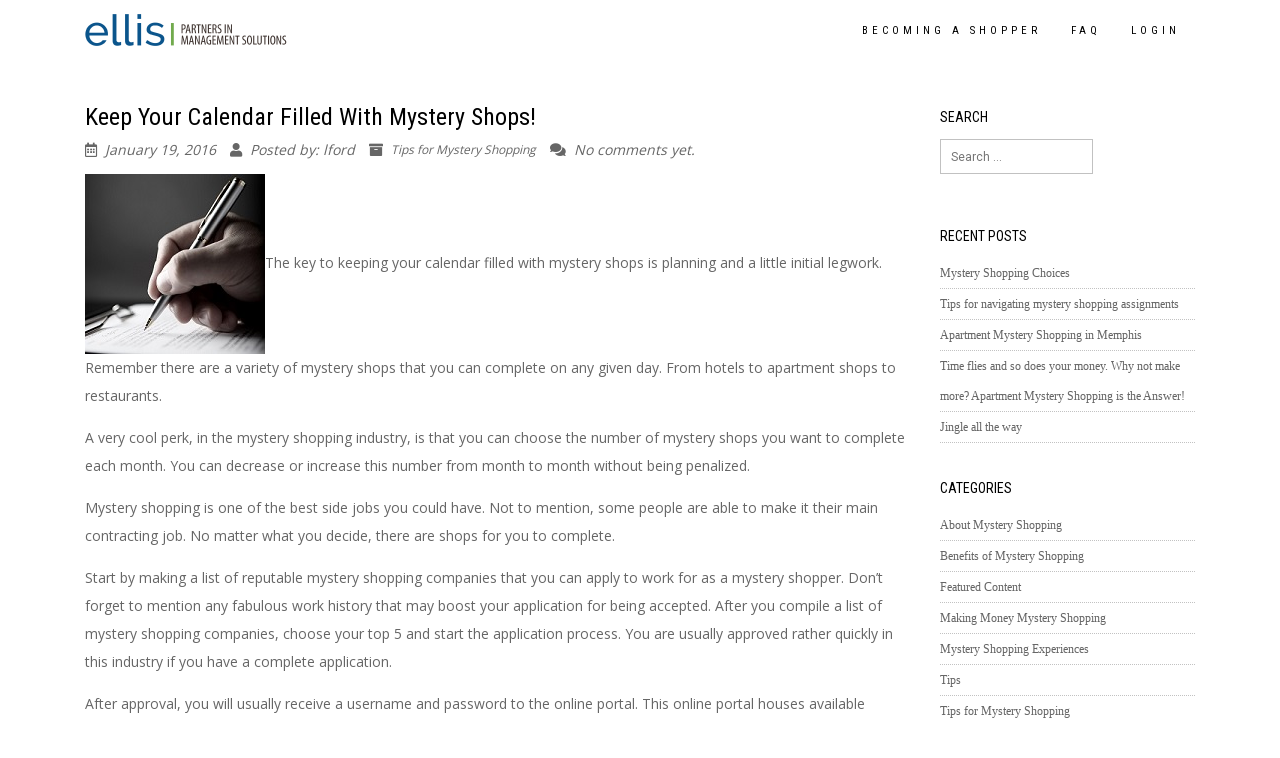

--- FILE ---
content_type: text/html; charset=UTF-8
request_url: http://ellismysteryshopperjobs.com/2016/01/19/keep-your-calendar-filled-with-mystery-shops/
body_size: 15060
content:
<!doctype html>
<html lang="en-US">
<head>
	<meta charset="UTF-8">
	<meta name="viewport" content="width=device-width, initial-scale=1">
	<link rel="profile" href="https://gmpg.org/xfn/11">

	<title>Keep Your Calendar Filled With Mystery Shops! &#8211; Ellis Mystery Shopper Jobs</title>
<meta name='robots' content='max-image-preview:large' />
	<style>img:is([sizes="auto" i], [sizes^="auto," i]) { contain-intrinsic-size: 3000px 1500px }</style>
	<link rel='dns-prefetch' href='//ajax.aspnetcdn.com' />
<link rel='dns-prefetch' href='//cdnjs.cloudflare.com' />
<link rel='dns-prefetch' href='//stackpath.bootstrapcdn.com' />
<link rel='dns-prefetch' href='//kit.fontawesome.com' />
<link rel='dns-prefetch' href='//fonts.googleapis.com' />
<link rel="alternate" type="application/rss+xml" title="Ellis Mystery Shopper Jobs &raquo; Feed" href="http://ellismysteryshopperjobs.com/feed/" />
<link rel="alternate" type="application/rss+xml" title="Ellis Mystery Shopper Jobs &raquo; Comments Feed" href="http://ellismysteryshopperjobs.com/comments/feed/" />
<script type="text/javascript">
/* <![CDATA[ */
window._wpemojiSettings = {"baseUrl":"https:\/\/s.w.org\/images\/core\/emoji\/16.0.1\/72x72\/","ext":".png","svgUrl":"https:\/\/s.w.org\/images\/core\/emoji\/16.0.1\/svg\/","svgExt":".svg","source":{"concatemoji":"http:\/\/ellismysteryshopperjobs.com\/wp-includes\/js\/wp-emoji-release.min.js?ver=6.8.3"}};
/*! This file is auto-generated */
!function(s,n){var o,i,e;function c(e){try{var t={supportTests:e,timestamp:(new Date).valueOf()};sessionStorage.setItem(o,JSON.stringify(t))}catch(e){}}function p(e,t,n){e.clearRect(0,0,e.canvas.width,e.canvas.height),e.fillText(t,0,0);var t=new Uint32Array(e.getImageData(0,0,e.canvas.width,e.canvas.height).data),a=(e.clearRect(0,0,e.canvas.width,e.canvas.height),e.fillText(n,0,0),new Uint32Array(e.getImageData(0,0,e.canvas.width,e.canvas.height).data));return t.every(function(e,t){return e===a[t]})}function u(e,t){e.clearRect(0,0,e.canvas.width,e.canvas.height),e.fillText(t,0,0);for(var n=e.getImageData(16,16,1,1),a=0;a<n.data.length;a++)if(0!==n.data[a])return!1;return!0}function f(e,t,n,a){switch(t){case"flag":return n(e,"\ud83c\udff3\ufe0f\u200d\u26a7\ufe0f","\ud83c\udff3\ufe0f\u200b\u26a7\ufe0f")?!1:!n(e,"\ud83c\udde8\ud83c\uddf6","\ud83c\udde8\u200b\ud83c\uddf6")&&!n(e,"\ud83c\udff4\udb40\udc67\udb40\udc62\udb40\udc65\udb40\udc6e\udb40\udc67\udb40\udc7f","\ud83c\udff4\u200b\udb40\udc67\u200b\udb40\udc62\u200b\udb40\udc65\u200b\udb40\udc6e\u200b\udb40\udc67\u200b\udb40\udc7f");case"emoji":return!a(e,"\ud83e\udedf")}return!1}function g(e,t,n,a){var r="undefined"!=typeof WorkerGlobalScope&&self instanceof WorkerGlobalScope?new OffscreenCanvas(300,150):s.createElement("canvas"),o=r.getContext("2d",{willReadFrequently:!0}),i=(o.textBaseline="top",o.font="600 32px Arial",{});return e.forEach(function(e){i[e]=t(o,e,n,a)}),i}function t(e){var t=s.createElement("script");t.src=e,t.defer=!0,s.head.appendChild(t)}"undefined"!=typeof Promise&&(o="wpEmojiSettingsSupports",i=["flag","emoji"],n.supports={everything:!0,everythingExceptFlag:!0},e=new Promise(function(e){s.addEventListener("DOMContentLoaded",e,{once:!0})}),new Promise(function(t){var n=function(){try{var e=JSON.parse(sessionStorage.getItem(o));if("object"==typeof e&&"number"==typeof e.timestamp&&(new Date).valueOf()<e.timestamp+604800&&"object"==typeof e.supportTests)return e.supportTests}catch(e){}return null}();if(!n){if("undefined"!=typeof Worker&&"undefined"!=typeof OffscreenCanvas&&"undefined"!=typeof URL&&URL.createObjectURL&&"undefined"!=typeof Blob)try{var e="postMessage("+g.toString()+"("+[JSON.stringify(i),f.toString(),p.toString(),u.toString()].join(",")+"));",a=new Blob([e],{type:"text/javascript"}),r=new Worker(URL.createObjectURL(a),{name:"wpTestEmojiSupports"});return void(r.onmessage=function(e){c(n=e.data),r.terminate(),t(n)})}catch(e){}c(n=g(i,f,p,u))}t(n)}).then(function(e){for(var t in e)n.supports[t]=e[t],n.supports.everything=n.supports.everything&&n.supports[t],"flag"!==t&&(n.supports.everythingExceptFlag=n.supports.everythingExceptFlag&&n.supports[t]);n.supports.everythingExceptFlag=n.supports.everythingExceptFlag&&!n.supports.flag,n.DOMReady=!1,n.readyCallback=function(){n.DOMReady=!0}}).then(function(){return e}).then(function(){var e;n.supports.everything||(n.readyCallback(),(e=n.source||{}).concatemoji?t(e.concatemoji):e.wpemoji&&e.twemoji&&(t(e.twemoji),t(e.wpemoji)))}))}((window,document),window._wpemojiSettings);
/* ]]> */
</script>
<link rel='stylesheet' id='atomic-blocks-fontawesome-css' href='http://ellismysteryshopperjobs.com/wp-content/plugins/atomic-blocks/dist/assets/fontawesome/css/all.min.css?ver=1696751347' type='text/css' media='all' />
<style id='wp-emoji-styles-inline-css' type='text/css'>

	img.wp-smiley, img.emoji {
		display: inline !important;
		border: none !important;
		box-shadow: none !important;
		height: 1em !important;
		width: 1em !important;
		margin: 0 0.07em !important;
		vertical-align: -0.1em !important;
		background: none !important;
		padding: 0 !important;
	}
</style>
<link rel='stylesheet' id='wp-block-library-css' href='http://ellismysteryshopperjobs.com/wp-includes/css/dist/block-library/style.min.css?ver=6.8.3' type='text/css' media='all' />
<style id='classic-theme-styles-inline-css' type='text/css'>
/*! This file is auto-generated */
.wp-block-button__link{color:#fff;background-color:#32373c;border-radius:9999px;box-shadow:none;text-decoration:none;padding:calc(.667em + 2px) calc(1.333em + 2px);font-size:1.125em}.wp-block-file__button{background:#32373c;color:#fff;text-decoration:none}
</style>
<link rel='stylesheet' id='pardot-css' href='http://ellismysteryshopperjobs.com/wp-content/plugins/pardot/build/style-index.css?ver=1696751346' type='text/css' media='all' />
<link rel='stylesheet' id='atomic-blocks-style-css-css' href='http://ellismysteryshopperjobs.com/wp-content/plugins/atomic-blocks/dist/blocks.style.build.css?ver=1696751347' type='text/css' media='all' />
<style id='global-styles-inline-css' type='text/css'>
:root{--wp--preset--aspect-ratio--square: 1;--wp--preset--aspect-ratio--4-3: 4/3;--wp--preset--aspect-ratio--3-4: 3/4;--wp--preset--aspect-ratio--3-2: 3/2;--wp--preset--aspect-ratio--2-3: 2/3;--wp--preset--aspect-ratio--16-9: 16/9;--wp--preset--aspect-ratio--9-16: 9/16;--wp--preset--color--black: #000000;--wp--preset--color--cyan-bluish-gray: #abb8c3;--wp--preset--color--white: #ffffff;--wp--preset--color--pale-pink: #f78da7;--wp--preset--color--vivid-red: #cf2e2e;--wp--preset--color--luminous-vivid-orange: #ff6900;--wp--preset--color--luminous-vivid-amber: #fcb900;--wp--preset--color--light-green-cyan: #7bdcb5;--wp--preset--color--vivid-green-cyan: #00d084;--wp--preset--color--pale-cyan-blue: #8ed1fc;--wp--preset--color--vivid-cyan-blue: #0693e3;--wp--preset--color--vivid-purple: #9b51e0;--wp--preset--gradient--vivid-cyan-blue-to-vivid-purple: linear-gradient(135deg,rgba(6,147,227,1) 0%,rgb(155,81,224) 100%);--wp--preset--gradient--light-green-cyan-to-vivid-green-cyan: linear-gradient(135deg,rgb(122,220,180) 0%,rgb(0,208,130) 100%);--wp--preset--gradient--luminous-vivid-amber-to-luminous-vivid-orange: linear-gradient(135deg,rgba(252,185,0,1) 0%,rgba(255,105,0,1) 100%);--wp--preset--gradient--luminous-vivid-orange-to-vivid-red: linear-gradient(135deg,rgba(255,105,0,1) 0%,rgb(207,46,46) 100%);--wp--preset--gradient--very-light-gray-to-cyan-bluish-gray: linear-gradient(135deg,rgb(238,238,238) 0%,rgb(169,184,195) 100%);--wp--preset--gradient--cool-to-warm-spectrum: linear-gradient(135deg,rgb(74,234,220) 0%,rgb(151,120,209) 20%,rgb(207,42,186) 40%,rgb(238,44,130) 60%,rgb(251,105,98) 80%,rgb(254,248,76) 100%);--wp--preset--gradient--blush-light-purple: linear-gradient(135deg,rgb(255,206,236) 0%,rgb(152,150,240) 100%);--wp--preset--gradient--blush-bordeaux: linear-gradient(135deg,rgb(254,205,165) 0%,rgb(254,45,45) 50%,rgb(107,0,62) 100%);--wp--preset--gradient--luminous-dusk: linear-gradient(135deg,rgb(255,203,112) 0%,rgb(199,81,192) 50%,rgb(65,88,208) 100%);--wp--preset--gradient--pale-ocean: linear-gradient(135deg,rgb(255,245,203) 0%,rgb(182,227,212) 50%,rgb(51,167,181) 100%);--wp--preset--gradient--electric-grass: linear-gradient(135deg,rgb(202,248,128) 0%,rgb(113,206,126) 100%);--wp--preset--gradient--midnight: linear-gradient(135deg,rgb(2,3,129) 0%,rgb(40,116,252) 100%);--wp--preset--font-size--small: 13px;--wp--preset--font-size--medium: 20px;--wp--preset--font-size--large: 36px;--wp--preset--font-size--x-large: 42px;--wp--preset--spacing--20: 0.44rem;--wp--preset--spacing--30: 0.67rem;--wp--preset--spacing--40: 1rem;--wp--preset--spacing--50: 1.5rem;--wp--preset--spacing--60: 2.25rem;--wp--preset--spacing--70: 3.38rem;--wp--preset--spacing--80: 5.06rem;--wp--preset--shadow--natural: 6px 6px 9px rgba(0, 0, 0, 0.2);--wp--preset--shadow--deep: 12px 12px 50px rgba(0, 0, 0, 0.4);--wp--preset--shadow--sharp: 6px 6px 0px rgba(0, 0, 0, 0.2);--wp--preset--shadow--outlined: 6px 6px 0px -3px rgba(255, 255, 255, 1), 6px 6px rgba(0, 0, 0, 1);--wp--preset--shadow--crisp: 6px 6px 0px rgba(0, 0, 0, 1);}:where(.is-layout-flex){gap: 0.5em;}:where(.is-layout-grid){gap: 0.5em;}body .is-layout-flex{display: flex;}.is-layout-flex{flex-wrap: wrap;align-items: center;}.is-layout-flex > :is(*, div){margin: 0;}body .is-layout-grid{display: grid;}.is-layout-grid > :is(*, div){margin: 0;}:where(.wp-block-columns.is-layout-flex){gap: 2em;}:where(.wp-block-columns.is-layout-grid){gap: 2em;}:where(.wp-block-post-template.is-layout-flex){gap: 1.25em;}:where(.wp-block-post-template.is-layout-grid){gap: 1.25em;}.has-black-color{color: var(--wp--preset--color--black) !important;}.has-cyan-bluish-gray-color{color: var(--wp--preset--color--cyan-bluish-gray) !important;}.has-white-color{color: var(--wp--preset--color--white) !important;}.has-pale-pink-color{color: var(--wp--preset--color--pale-pink) !important;}.has-vivid-red-color{color: var(--wp--preset--color--vivid-red) !important;}.has-luminous-vivid-orange-color{color: var(--wp--preset--color--luminous-vivid-orange) !important;}.has-luminous-vivid-amber-color{color: var(--wp--preset--color--luminous-vivid-amber) !important;}.has-light-green-cyan-color{color: var(--wp--preset--color--light-green-cyan) !important;}.has-vivid-green-cyan-color{color: var(--wp--preset--color--vivid-green-cyan) !important;}.has-pale-cyan-blue-color{color: var(--wp--preset--color--pale-cyan-blue) !important;}.has-vivid-cyan-blue-color{color: var(--wp--preset--color--vivid-cyan-blue) !important;}.has-vivid-purple-color{color: var(--wp--preset--color--vivid-purple) !important;}.has-black-background-color{background-color: var(--wp--preset--color--black) !important;}.has-cyan-bluish-gray-background-color{background-color: var(--wp--preset--color--cyan-bluish-gray) !important;}.has-white-background-color{background-color: var(--wp--preset--color--white) !important;}.has-pale-pink-background-color{background-color: var(--wp--preset--color--pale-pink) !important;}.has-vivid-red-background-color{background-color: var(--wp--preset--color--vivid-red) !important;}.has-luminous-vivid-orange-background-color{background-color: var(--wp--preset--color--luminous-vivid-orange) !important;}.has-luminous-vivid-amber-background-color{background-color: var(--wp--preset--color--luminous-vivid-amber) !important;}.has-light-green-cyan-background-color{background-color: var(--wp--preset--color--light-green-cyan) !important;}.has-vivid-green-cyan-background-color{background-color: var(--wp--preset--color--vivid-green-cyan) !important;}.has-pale-cyan-blue-background-color{background-color: var(--wp--preset--color--pale-cyan-blue) !important;}.has-vivid-cyan-blue-background-color{background-color: var(--wp--preset--color--vivid-cyan-blue) !important;}.has-vivid-purple-background-color{background-color: var(--wp--preset--color--vivid-purple) !important;}.has-black-border-color{border-color: var(--wp--preset--color--black) !important;}.has-cyan-bluish-gray-border-color{border-color: var(--wp--preset--color--cyan-bluish-gray) !important;}.has-white-border-color{border-color: var(--wp--preset--color--white) !important;}.has-pale-pink-border-color{border-color: var(--wp--preset--color--pale-pink) !important;}.has-vivid-red-border-color{border-color: var(--wp--preset--color--vivid-red) !important;}.has-luminous-vivid-orange-border-color{border-color: var(--wp--preset--color--luminous-vivid-orange) !important;}.has-luminous-vivid-amber-border-color{border-color: var(--wp--preset--color--luminous-vivid-amber) !important;}.has-light-green-cyan-border-color{border-color: var(--wp--preset--color--light-green-cyan) !important;}.has-vivid-green-cyan-border-color{border-color: var(--wp--preset--color--vivid-green-cyan) !important;}.has-pale-cyan-blue-border-color{border-color: var(--wp--preset--color--pale-cyan-blue) !important;}.has-vivid-cyan-blue-border-color{border-color: var(--wp--preset--color--vivid-cyan-blue) !important;}.has-vivid-purple-border-color{border-color: var(--wp--preset--color--vivid-purple) !important;}.has-vivid-cyan-blue-to-vivid-purple-gradient-background{background: var(--wp--preset--gradient--vivid-cyan-blue-to-vivid-purple) !important;}.has-light-green-cyan-to-vivid-green-cyan-gradient-background{background: var(--wp--preset--gradient--light-green-cyan-to-vivid-green-cyan) !important;}.has-luminous-vivid-amber-to-luminous-vivid-orange-gradient-background{background: var(--wp--preset--gradient--luminous-vivid-amber-to-luminous-vivid-orange) !important;}.has-luminous-vivid-orange-to-vivid-red-gradient-background{background: var(--wp--preset--gradient--luminous-vivid-orange-to-vivid-red) !important;}.has-very-light-gray-to-cyan-bluish-gray-gradient-background{background: var(--wp--preset--gradient--very-light-gray-to-cyan-bluish-gray) !important;}.has-cool-to-warm-spectrum-gradient-background{background: var(--wp--preset--gradient--cool-to-warm-spectrum) !important;}.has-blush-light-purple-gradient-background{background: var(--wp--preset--gradient--blush-light-purple) !important;}.has-blush-bordeaux-gradient-background{background: var(--wp--preset--gradient--blush-bordeaux) !important;}.has-luminous-dusk-gradient-background{background: var(--wp--preset--gradient--luminous-dusk) !important;}.has-pale-ocean-gradient-background{background: var(--wp--preset--gradient--pale-ocean) !important;}.has-electric-grass-gradient-background{background: var(--wp--preset--gradient--electric-grass) !important;}.has-midnight-gradient-background{background: var(--wp--preset--gradient--midnight) !important;}.has-small-font-size{font-size: var(--wp--preset--font-size--small) !important;}.has-medium-font-size{font-size: var(--wp--preset--font-size--medium) !important;}.has-large-font-size{font-size: var(--wp--preset--font-size--large) !important;}.has-x-large-font-size{font-size: var(--wp--preset--font-size--x-large) !important;}
:where(.wp-block-post-template.is-layout-flex){gap: 1.25em;}:where(.wp-block-post-template.is-layout-grid){gap: 1.25em;}
:where(.wp-block-columns.is-layout-flex){gap: 2em;}:where(.wp-block-columns.is-layout-grid){gap: 2em;}
:root :where(.wp-block-pullquote){font-size: 1.5em;line-height: 1.6;}
</style>
<link rel='stylesheet' id='contact-form-7-css' href='http://ellismysteryshopperjobs.com/wp-content/plugins/contact-form-7/includes/css/styles.css?ver=5.8' type='text/css' media='all' />
<style id='responsive-menu-inline-css' type='text/css'>
/** This file is major component of this plugin so please don't try to edit here. */
#rmp_menu_trigger-3314 {
  width: 44px;
  height: 34px;
  position: fixed;
  top: 10px;
  border-radius: 5px;
  display: none;
  text-decoration: none;
  right: 5%;
  background: transparent;
  transition: transform 0.5s, background-color 0.5s;
}
#rmp_menu_trigger-3314 .rmp-trigger-box {
  width: 25px;
  color: #ffffff;
}
#rmp_menu_trigger-3314 .rmp-trigger-icon-active, #rmp_menu_trigger-3314 .rmp-trigger-text-open {
  display: none;
}
#rmp_menu_trigger-3314.is-active .rmp-trigger-icon-active, #rmp_menu_trigger-3314.is-active .rmp-trigger-text-open {
  display: inline;
}
#rmp_menu_trigger-3314.is-active .rmp-trigger-icon-inactive, #rmp_menu_trigger-3314.is-active .rmp-trigger-text {
  display: none;
}
#rmp_menu_trigger-3314 .rmp-trigger-label {
  color: #ffffff;
  pointer-events: none;
  line-height: 13px;
  font-family: inherit;
  font-size: 14px;
  display: inline;
  text-transform: inherit;
}
#rmp_menu_trigger-3314 .rmp-trigger-label.rmp-trigger-label-top {
  display: block;
  margin-bottom: 12px;
}
#rmp_menu_trigger-3314 .rmp-trigger-label.rmp-trigger-label-bottom {
  display: block;
  margin-top: 12px;
}
#rmp_menu_trigger-3314 .responsive-menu-pro-inner {
  display: block;
}
#rmp_menu_trigger-3314 .responsive-menu-pro-inner, #rmp_menu_trigger-3314 .responsive-menu-pro-inner::before, #rmp_menu_trigger-3314 .responsive-menu-pro-inner::after {
  width: 25px;
  height: 3px;
  background-color: #666666;
  border-radius: 4px;
  position: absolute;
}
#rmp_menu_trigger-3314.is-active .responsive-menu-pro-inner, #rmp_menu_trigger-3314.is-active .responsive-menu-pro-inner::before, #rmp_menu_trigger-3314.is-active .responsive-menu-pro-inner::after {
  background-color: #666666;
}
#rmp_menu_trigger-3314:hover .responsive-menu-pro-inner, #rmp_menu_trigger-3314:hover .responsive-menu-pro-inner::before, #rmp_menu_trigger-3314:hover .responsive-menu-pro-inner::after {
  background-color: #666666;
}
#rmp_menu_trigger-3314 .responsive-menu-pro-inner::before {
  top: 10px;
}
#rmp_menu_trigger-3314 .responsive-menu-pro-inner::after {
  bottom: 10px;
}
#rmp_menu_trigger-3314.is-active .responsive-menu-pro-inner::after {
  bottom: 0;
}
/* Hamburger menu styling */
@media screen and (max-width: 1000px) {
  /** Menu Title Style */
  /** Menu Additional Content Style */
  .main-navigation {
    display: none !important;
  }
  #rmp_menu_trigger-3314 {
    display: block;
  }
  #rmp-container-3314 {
    position: fixed;
    top: 0;
    margin: 0;
    transition: transform 0.5s;
    overflow: auto;
    display: block;
    width: 75%;
    background-color: #212121;
    background-image: url("");
    height: 100%;
    left: 0;
    padding-top: 0px;
    padding-left: 0px;
    padding-bottom: 0px;
    padding-right: 0px;
  }
  #rmp-menu-wrap-3314 {
    padding-top: 0px;
    padding-left: 0px;
    padding-bottom: 0px;
    padding-right: 0px;
    background-color: #212121;
  }
  #rmp-menu-wrap-3314 .rmp-menu, #rmp-menu-wrap-3314 .rmp-submenu {
    width: 100%;
    box-sizing: border-box;
    margin: 0;
    padding: 0;
  }
  #rmp-menu-wrap-3314 .rmp-submenu-depth-1 .rmp-menu-item-link {
    padding-left: 10%;
  }
  #rmp-menu-wrap-3314 .rmp-submenu-depth-2 .rmp-menu-item-link {
    padding-left: 15%;
  }
  #rmp-menu-wrap-3314 .rmp-submenu-depth-3 .rmp-menu-item-link {
    padding-left: 20%;
  }
  #rmp-menu-wrap-3314 .rmp-submenu-depth-4 .rmp-menu-item-link {
    padding-left: 25%;
  }
  #rmp-menu-wrap-3314 .rmp-submenu.rmp-submenu-open {
    display: block;
  }
  #rmp-menu-wrap-3314 .rmp-menu-item {
    width: 100%;
    list-style: none;
    margin: 0;
  }
  #rmp-menu-wrap-3314 .rmp-menu-item-link {
    height: 40px;
    line-height: 40px;
    font-size: 13px;
    border-bottom: 1px solid #212121;
    font-family: inherit;
    color: #ffffff;
    text-align: left;
    background-color: #212121;
    font-weight: normal;
    letter-spacing: 0px;
    display: block;
    box-sizing: border-box;
    width: 100%;
    text-decoration: none;
    position: relative;
    overflow: hidden;
    transition: background-color 0.5s, border-color 0.5s, 0.5s;
    padding: 0 5%;
    padding-right: 50px;
  }
  #rmp-menu-wrap-3314 .rmp-menu-item-link:after, #rmp-menu-wrap-3314 .rmp-menu-item-link:before {
    display: none;
  }
  #rmp-menu-wrap-3314 .rmp-menu-item-link:hover {
    color: #ffffff;
    border-color: #212121;
    background-color: #3f3f3f;
  }
  #rmp-menu-wrap-3314 .rmp-menu-item-link:focus {
    outline: none;
    border-color: unset;
    box-shadow: unset;
  }
  #rmp-menu-wrap-3314 .rmp-menu-item-link .rmp-font-icon {
    height: 40px;
    line-height: 40px;
    margin-right: 10px;
    font-size: 13px;
  }
  #rmp-menu-wrap-3314 .rmp-menu-current-item .rmp-menu-item-link {
    color: #ffffff;
    border-color: #212121;
    background-color: #212121;
  }
  #rmp-menu-wrap-3314 .rmp-menu-current-item .rmp-menu-item-link:hover {
    color: #ffffff;
    border-color: #3f3f3f;
    background-color: #3f3f3f;
  }
  #rmp-menu-wrap-3314 .rmp-menu-subarrow {
    position: absolute;
    top: 0;
    bottom: 0;
    text-align: center;
    overflow: hidden;
    background-size: cover;
    overflow: hidden;
    right: 0;
    border-left-style: solid;
    border-left-color: #212121;
    border-left-width: 1px;
    height: 39px;
    width: 40px;
    color: #ffffff;
    background-color: #212121;
  }
  #rmp-menu-wrap-3314 .rmp-menu-subarrow:hover {
    color: #ffffff;
    border-color: #3f3f3f;
    background-color: #3f3f3f;
  }
  #rmp-menu-wrap-3314 .rmp-menu-subarrow .rmp-font-icon {
    margin-right: unset;
  }
  #rmp-menu-wrap-3314 .rmp-menu-subarrow * {
    vertical-align: middle;
    line-height: 39px;
  }
  #rmp-menu-wrap-3314 .rmp-menu-subarrow-active {
    display: block;
    background-size: cover;
    color: #ffffff;
    border-color: #212121;
    background-color: #212121;
  }
  #rmp-menu-wrap-3314 .rmp-menu-subarrow-active:hover {
    color: #ffffff;
    border-color: #3f3f3f;
    background-color: #3f3f3f;
  }
  #rmp-menu-wrap-3314 .rmp-submenu {
    display: none;
  }
  #rmp-menu-wrap-3314 .rmp-submenu .rmp-menu-item-link {
    height: 40px;
    line-height: 40px;
    letter-spacing: 0px;
    font-size: 13px;
    border-bottom: 1px solid #212121;
    font-family: inherit;
    font-weight: normal;
    color: #ffffff;
    text-align: left;
    background-color: #212121;
  }
  #rmp-menu-wrap-3314 .rmp-submenu .rmp-menu-item-link:hover {
    color: #ffffff;
    border-color: #212121;
    background-color: #3f3f3f;
  }
  #rmp-menu-wrap-3314 .rmp-submenu .rmp-menu-current-item .rmp-menu-item-link {
    color: #ffffff;
    border-color: #212121;
    background-color: #212121;
  }
  #rmp-menu-wrap-3314 .rmp-submenu .rmp-menu-current-item .rmp-menu-item-link:hover {
    color: #ffffff;
    border-color: #3f3f3f;
    background-color: #3f3f3f;
  }
  #rmp-menu-wrap-3314 .rmp-submenu .rmp-menu-subarrow {
    right: 0;
    border-right: unset;
    border-left-style: solid;
    border-left-color: #212121;
    border-left-width: 1px;
    height: 39px;
    line-height: 39px;
    width: 40px;
    color: #ffffff;
    background-color: #212121;
  }
  #rmp-menu-wrap-3314 .rmp-submenu .rmp-menu-subarrow:hover {
    color: #ffffff;
    border-color: #3f3f3f;
    background-color: #3f3f3f;
  }
  #rmp-menu-wrap-3314 .rmp-submenu .rmp-menu-subarrow-active {
    color: #ffffff;
    border-color: #212121;
    background-color: #212121;
  }
  #rmp-menu-wrap-3314 .rmp-submenu .rmp-menu-subarrow-active:hover {
    color: #ffffff;
    border-color: #3f3f3f;
    background-color: #3f3f3f;
  }
  #rmp-menu-wrap-3314 .rmp-menu-item-description {
    margin: 0;
    padding: 5px 5%;
    opacity: 0.8;
    color: #ffffff;
  }
  #rmp-search-box-3314 {
    display: block;
    padding-top: 0px;
    padding-left: 5%;
    padding-bottom: 0px;
    padding-right: 5%;
  }
  #rmp-search-box-3314 .rmp-search-form {
    margin: 0;
  }
  #rmp-search-box-3314 .rmp-search-box {
    background: #ffffff;
    border: 1px solid #dadada;
    color: #333333;
    width: 100%;
    padding: 0 5%;
    border-radius: 30px;
    height: 45px;
    -webkit-appearance: none;
  }
  #rmp-search-box-3314 .rmp-search-box::placeholder {
    color: #c7c7cd;
  }
  #rmp-search-box-3314 .rmp-search-box:focus {
    background-color: #ffffff;
    outline: 2px solid #dadada;
    color: #333333;
  }
  #rmp-menu-title-3314 {
    background-color: #212121;
    color: #ffffff;
    text-align: left;
    font-size: 13px;
    padding-top: 10%;
    padding-left: 5%;
    padding-bottom: 0%;
    padding-right: 5%;
    font-weight: 400;
    transition: background-color 0.5s, border-color 0.5s, color 0.5s;
  }
  #rmp-menu-title-3314:hover {
    background-color: #212121;
    color: #ffffff;
  }
  #rmp-menu-title-3314 > .rmp-menu-title-link {
    color: #ffffff;
    width: 100%;
    background-color: unset;
    text-decoration: none;
  }
  #rmp-menu-title-3314 > .rmp-menu-title-link:hover {
    color: #ffffff;
  }
  #rmp-menu-title-3314 .rmp-font-icon {
    font-size: 13px;
  }
  #rmp-menu-additional-content-3314 {
    padding-top: 0px;
    padding-left: 5%;
    padding-bottom: 0px;
    padding-right: 5%;
    color: #ffffff;
    text-align: center;
    font-size: 16px;
  }
}
/**
This file contents common styling of menus.
*/
.rmp-container {
  display: none;
  visibility: visible;
  padding: 0px 0px 0px 0px;
  z-index: 99998;
  transition: all 0.3s;
  /** Scrolling bar in menu setting box **/
}
.rmp-container.rmp-fade-top, .rmp-container.rmp-fade-left, .rmp-container.rmp-fade-right, .rmp-container.rmp-fade-bottom {
  display: none;
}
.rmp-container.rmp-slide-left, .rmp-container.rmp-push-left {
  transform: translateX(-100%);
  -ms-transform: translateX(-100%);
  -webkit-transform: translateX(-100%);
  -moz-transform: translateX(-100%);
}
.rmp-container.rmp-slide-left.rmp-menu-open, .rmp-container.rmp-push-left.rmp-menu-open {
  transform: translateX(0);
  -ms-transform: translateX(0);
  -webkit-transform: translateX(0);
  -moz-transform: translateX(0);
}
.rmp-container.rmp-slide-right, .rmp-container.rmp-push-right {
  transform: translateX(100%);
  -ms-transform: translateX(100%);
  -webkit-transform: translateX(100%);
  -moz-transform: translateX(100%);
}
.rmp-container.rmp-slide-right.rmp-menu-open, .rmp-container.rmp-push-right.rmp-menu-open {
  transform: translateX(0);
  -ms-transform: translateX(0);
  -webkit-transform: translateX(0);
  -moz-transform: translateX(0);
}
.rmp-container.rmp-slide-top, .rmp-container.rmp-push-top {
  transform: translateY(-100%);
  -ms-transform: translateY(-100%);
  -webkit-transform: translateY(-100%);
  -moz-transform: translateY(-100%);
}
.rmp-container.rmp-slide-top.rmp-menu-open, .rmp-container.rmp-push-top.rmp-menu-open {
  transform: translateY(0);
  -ms-transform: translateY(0);
  -webkit-transform: translateY(0);
  -moz-transform: translateY(0);
}
.rmp-container.rmp-slide-bottom, .rmp-container.rmp-push-bottom {
  transform: translateY(100%);
  -ms-transform: translateY(100%);
  -webkit-transform: translateY(100%);
  -moz-transform: translateY(100%);
}
.rmp-container.rmp-slide-bottom.rmp-menu-open, .rmp-container.rmp-push-bottom.rmp-menu-open {
  transform: translateX(0);
  -ms-transform: translateX(0);
  -webkit-transform: translateX(0);
  -moz-transform: translateX(0);
}
.rmp-container::-webkit-scrollbar {
  width: 0px;
}
.rmp-container ::-webkit-scrollbar-track {
  box-shadow: inset 0 0 5px transparent;
}
.rmp-container ::-webkit-scrollbar-thumb {
  background: transparent;
}
.rmp-container ::-webkit-scrollbar-thumb:hover {
  background: transparent;
}
.rmp-container .rmp-menu-wrap .rmp-menu {
  transition: none;
  border-radius: 0;
  box-shadow: none;
  background: none;
  border: 0;
  bottom: auto;
  box-sizing: border-box;
  clip: auto;
  color: #666;
  display: block;
  float: none;
  font-family: inherit;
  font-size: 14px;
  height: auto;
  left: auto;
  line-height: 1.7;
  list-style-type: none;
  margin: 0;
  min-height: auto;
  max-height: none;
  opacity: 1;
  outline: none;
  overflow: visible;
  padding: 0;
  position: relative;
  pointer-events: auto;
  right: auto;
  text-align: left;
  text-decoration: none;
  text-indent: 0;
  text-transform: none;
  transform: none;
  top: auto;
  visibility: inherit;
  width: auto;
  word-wrap: break-word;
  white-space: normal;
}
.rmp-container .rmp-menu-additional-content {
  display: block;
  word-break: break-word;
}
.rmp-container .rmp-menu-title {
  display: flex;
  flex-direction: column;
}
.rmp-container .rmp-menu-title .rmp-menu-title-image {
  max-width: 100%;
  margin-bottom: 15px;
  display: block;
  margin: auto;
  margin-bottom: 15px;
}
button.rmp_menu_trigger {
  z-index: 999999;
  overflow: hidden;
  outline: none;
  border: 0;
  display: none;
  margin: 0;
  transition: transform 0.5s, background-color 0.5s;
  padding: 0;
}
button.rmp_menu_trigger .responsive-menu-pro-inner::before, button.rmp_menu_trigger .responsive-menu-pro-inner::after {
  content: "";
  display: block;
}
button.rmp_menu_trigger .responsive-menu-pro-inner::before {
  top: 10px;
}
button.rmp_menu_trigger .responsive-menu-pro-inner::after {
  bottom: 10px;
}
button.rmp_menu_trigger .rmp-trigger-box {
  width: 40px;
  display: inline-block;
  position: relative;
  pointer-events: none;
  vertical-align: super;
}
.admin-bar .rmp-container, .admin-bar .rmp_menu_trigger {
  margin-top: 32px !important;
}
@media screen and (max-width: 782px) {
  .admin-bar .rmp-container, .admin-bar .rmp_menu_trigger {
    margin-top: 46px !important;
  }
}
/*  Menu Trigger Boring Animation */
.rmp-menu-trigger-boring .responsive-menu-pro-inner {
  transition-property: none;
}
.rmp-menu-trigger-boring .responsive-menu-pro-inner::after, .rmp-menu-trigger-boring .responsive-menu-pro-inner::before {
  transition-property: none;
}
.rmp-menu-trigger-boring.is-active .responsive-menu-pro-inner {
  transform: rotate(45deg);
}
.rmp-menu-trigger-boring.is-active .responsive-menu-pro-inner:before {
  top: 0;
  opacity: 0;
}
.rmp-menu-trigger-boring.is-active .responsive-menu-pro-inner:after {
  bottom: 0;
  transform: rotate(-90deg);
}

</style>
<link rel='stylesheet' id='dashicons-css' href='http://ellismysteryshopperjobs.com/wp-includes/css/dashicons.min.css?ver=6.8.3' type='text/css' media='all' />
<link rel='stylesheet' id='bootstrap4-css' href='https://stackpath.bootstrapcdn.com/bootstrap/4.3.1/css/bootstrap.min.css?ver=6.8.3' type='text/css' media='all' />
<link rel='stylesheet' id='wpb-google-fonts-css' href='http://fonts.googleapis.com/css?family=Roboto%3A300italic%2C400italic%2C700italic%2C400%2C700%2C300&#038;ver=6.8.3' type='text/css' media='all' />
<link rel='stylesheet' id='wpb-google-fonts-2-css' href='https://fonts.googleapis.com/css?family=Roboto+Condensed%3A300%2C400%2C700&#038;display=swap&#038;ver=6.8.3' type='text/css' media='all' />
<link rel='stylesheet' id='wpb-google-fonts-3-css' href='https://fonts.googleapis.com/css?family=Open+Sans&#038;display=swap&#038;ver=6.8.3' type='text/css' media='all' />
<link rel='stylesheet' id='font-awesome-css' href='https://stackpath.bootstrapcdn.com/font-awesome/4.7.0/css/font-awesome.min.css?ver=6.8.3' type='text/css' media='all' />
<link rel='stylesheet' id='slick-css' href='http://ellismysteryshopperjobs.com/wp-content/themes/ellis-mystery-shopper-jobs/css/slick.css?ver=6.8.3' type='text/css' media='all' />
<link rel='stylesheet' id='slicktheme-css' href='http://ellismysteryshopperjobs.com/wp-content/themes/ellis-mystery-shopper-jobs/css/slick-theme.css?ver=6.8.3' type='text/css' media='all' />
<link rel='stylesheet' id='ellis-mystery-shopper-jobs-style-css' href='http://ellismysteryshopperjobs.com/wp-content/themes/ellis-mystery-shopper-jobs/style.css?ver=6.8.3' type='text/css' media='all' />
<script type="text/javascript" src="http://ellismysteryshopperjobs.com/wp-includes/js/jquery/jquery.min.js?ver=3.7.1" id="jquery-core-js"></script>
<script type="text/javascript" src="http://ellismysteryshopperjobs.com/wp-includes/js/jquery/jquery-migrate.min.js?ver=3.4.1" id="jquery-migrate-js"></script>
<script type="text/javascript" id="rmp_menu_scripts-js-extra">
/* <![CDATA[ */
var rmp_menu = {"ajaxURL":"http:\/\/ellismysteryshopperjobs.com\/wp-admin\/admin-ajax.php","wp_nonce":"1b215079f1","menu":[{"menu_theme":null,"theme_type":"default","theme_location_menu":"","submenu_submenu_arrow_width":"40","submenu_submenu_arrow_width_unit":"px","submenu_submenu_arrow_height":"39","submenu_submenu_arrow_height_unit":"px","submenu_arrow_position":"right","submenu_sub_arrow_background_colour":"#212121","submenu_sub_arrow_background_hover_colour":"#3f3f3f","submenu_sub_arrow_background_colour_active":"#212121","submenu_sub_arrow_background_hover_colour_active":"#3f3f3f","submenu_sub_arrow_border_width":"1","submenu_sub_arrow_border_width_unit":"px","submenu_sub_arrow_border_colour":"#212121","submenu_sub_arrow_border_hover_colour":"#3f3f3f","submenu_sub_arrow_border_colour_active":"#212121","submenu_sub_arrow_border_hover_colour_active":"#3f3f3f","submenu_sub_arrow_shape_colour":"#ffffff","submenu_sub_arrow_shape_hover_colour":"#ffffff","submenu_sub_arrow_shape_colour_active":"#ffffff","submenu_sub_arrow_shape_hover_colour_active":"#ffffff","use_header_bar":"off","header_bar_items_order":"{\"logo\":\"on\",\"title\":\"on\",\"search\":\"on\",\"html content\":\"on\"}","header_bar_title":"","header_bar_html_content":"","header_bar_logo":"","header_bar_logo_link":"","header_bar_logo_width":"","header_bar_logo_width_unit":"%","header_bar_logo_height":"","header_bar_logo_height_unit":"px","header_bar_height":"80","header_bar_height_unit":"px","header_bar_padding":{"top":"0px","right":"5%","bottom":"0px","left":"5%"},"header_bar_font":"","header_bar_font_size":"14","header_bar_font_size_unit":"px","header_bar_text_color":"#ffffff","header_bar_background_color":"#ffffff","header_bar_breakpoint":"800","header_bar_position_type":"fixed","header_bar_adjust_page":null,"header_bar_scroll_enable":"off","header_bar_scroll_background_color":"#36bdf6","mobile_breakpoint":"600","tablet_breakpoint":"1000","transition_speed":"0.5","sub_menu_speed":"0.2","show_menu_on_page_load":"","menu_disable_scrolling":"off","menu_overlay":"off","menu_overlay_colour":"rgba(0, 0, 0, 0.7)","desktop_menu_width":"","desktop_menu_width_unit":"%","desktop_menu_positioning":"fixed","desktop_menu_side":"","desktop_menu_to_hide":"","use_current_theme_location":"off","mega_menu":{"225":"off","227":"off","229":"off","228":"off","226":"off"},"desktop_submenu_open_animation":"none","desktop_submenu_open_animation_speed":"100ms","desktop_submenu_open_on_click":"off","desktop_menu_hide_and_show":"off","menu_name":"Default Menu","menu_to_use":"main-navigation","different_menu_for_mobile":"off","menu_to_use_in_mobile":"main-menu","use_mobile_menu":"on","use_tablet_menu":"on","use_desktop_menu":"","menu_display_on":"all-pages","menu_to_hide":".main-navigation","submenu_descriptions_on":"","custom_walker":"","menu_background_colour":"#212121","menu_depth":"5","smooth_scroll_on":"off","smooth_scroll_speed":"500","menu_font_icons":[],"menu_links_height":"40","menu_links_height_unit":"px","menu_links_line_height":"40","menu_links_line_height_unit":"px","menu_depth_0":"5","menu_depth_0_unit":"%","menu_font_size":"13","menu_font_size_unit":"px","menu_font":"","menu_font_weight":"normal","menu_text_alignment":"left","menu_text_letter_spacing":"","menu_word_wrap":"off","menu_link_colour":"#ffffff","menu_link_hover_colour":"#ffffff","menu_current_link_colour":"#ffffff","menu_current_link_hover_colour":"#ffffff","menu_item_background_colour":"#212121","menu_item_background_hover_colour":"#3f3f3f","menu_current_item_background_colour":"#212121","menu_current_item_background_hover_colour":"#3f3f3f","menu_border_width":"1","menu_border_width_unit":"px","menu_item_border_colour":"#212121","menu_item_border_colour_hover":"#212121","menu_current_item_border_colour":"#212121","menu_current_item_border_hover_colour":"#3f3f3f","submenu_links_height":"40","submenu_links_height_unit":"px","submenu_links_line_height":"40","submenu_links_line_height_unit":"px","menu_depth_side":"left","menu_depth_1":"10","menu_depth_1_unit":"%","menu_depth_2":"15","menu_depth_2_unit":"%","menu_depth_3":"20","menu_depth_3_unit":"%","menu_depth_4":"25","menu_depth_4_unit":"%","submenu_item_background_colour":"#212121","submenu_item_background_hover_colour":"#3f3f3f","submenu_current_item_background_colour":"#212121","submenu_current_item_background_hover_colour":"#3f3f3f","submenu_border_width":"1","submenu_border_width_unit":"px","submenu_item_border_colour":"#212121","submenu_item_border_colour_hover":"#212121","submenu_current_item_border_colour":"#212121","submenu_current_item_border_hover_colour":"#3f3f3f","submenu_font_size":"13","submenu_font_size_unit":"px","submenu_font":"","submenu_font_weight":"normal","submenu_text_letter_spacing":"","submenu_text_alignment":"left","submenu_link_colour":"#ffffff","submenu_link_hover_colour":"#ffffff","submenu_current_link_colour":"#ffffff","submenu_current_link_hover_colour":"#ffffff","inactive_arrow_shape":"\u25bc","active_arrow_shape":"\u25b2","inactive_arrow_font_icon":"","active_arrow_font_icon":"","inactive_arrow_image":"","active_arrow_image":"","submenu_arrow_width":"40","submenu_arrow_width_unit":"px","submenu_arrow_height":"39","submenu_arrow_height_unit":"px","arrow_position":"right","menu_sub_arrow_shape_colour":"#ffffff","menu_sub_arrow_shape_hover_colour":"#ffffff","menu_sub_arrow_shape_colour_active":"#ffffff","menu_sub_arrow_shape_hover_colour_active":"#ffffff","menu_sub_arrow_border_width":"1","menu_sub_arrow_border_width_unit":"px","menu_sub_arrow_border_colour":"#212121","menu_sub_arrow_border_hover_colour":"#3f3f3f","menu_sub_arrow_border_colour_active":"#212121","menu_sub_arrow_border_hover_colour_active":"#3f3f3f","menu_sub_arrow_background_colour":"#212121","menu_sub_arrow_background_hover_colour":"#3f3f3f","menu_sub_arrow_background_colour_active":"#212121","menu_sub_arrow_background_hover_colour_active":"#3f3f3f","fade_submenus":"off","fade_submenus_side":"left","fade_submenus_delay":"100","fade_submenus_speed":"500","use_slide_effect":"off","slide_effect_back_to_text":"Back","accordion_animation":"off","auto_expand_all_submenus":"off","auto_expand_current_submenus":"off","menu_item_click_to_trigger_submenu":"off","button_width":"44","button_width_unit":"px","button_height":"34","button_height_unit":"px","button_background_colour":"#000000","button_background_colour_hover":"#000000","button_background_colour_active":"#000000","toggle_button_border_radius":"5","button_transparent_background":"on","button_left_or_right":"right","button_position_type":"fixed","button_distance_from_side":"5","button_distance_from_side_unit":"%","button_top":"10","button_top_unit":"px","button_push_with_animation":"off","button_click_animation":"boring","button_line_margin":"5","button_line_margin_unit":"px","button_line_width":"25","button_line_width_unit":"px","button_line_height":"3","button_line_height_unit":"px","button_line_colour":"#666666","button_line_colour_hover":"#666666","button_line_colour_active":"#666666","button_font_icon":"","button_font_icon_when_clicked":"","button_image":"","button_image_when_clicked":"","button_title":"","button_title_open":"","button_title_position":"left","menu_container_columns":"","button_font":"","button_font_size":"14","button_font_size_unit":"px","button_title_line_height":"13","button_title_line_height_unit":"px","button_text_colour":"#ffffff","button_trigger_type_click":"on","button_trigger_type_hover":"off","button_click_trigger":"#responsive-menu-button","items_order":{"title":"","menu":"on","search":"on","additional content":""},"menu_title":"","menu_title_link":"","menu_title_link_location":"_self","menu_title_image":"","menu_title_font_icon":"","menu_title_section_padding":{"top":"10%","right":"5%","bottom":"0%","left":"5%"},"menu_title_background_colour":"#212121","menu_title_background_hover_colour":"#212121","menu_title_font_size":"13","menu_title_font_size_unit":"px","menu_title_alignment":"left","menu_title_font_weight":"400","menu_title_font_family":"","menu_title_colour":"#ffffff","menu_title_hover_colour":"#ffffff","menu_title_image_width":"","menu_title_image_width_unit":"%","menu_title_image_height":"","menu_title_image_height_unit":"px","menu_additional_content":"","menu_additional_section_padding":{"left":"5%","top":"0px","right":"5%","bottom":"0px"},"menu_additional_content_font_size":"16","menu_additional_content_font_size_unit":"px","menu_additional_content_alignment":"center","menu_additional_content_colour":"#ffffff","menu_search_box_text":"Search","menu_search_box_code":"","menu_search_section_padding":{"left":"5%","top":"0px","right":"5%","bottom":"0px"},"menu_search_box_height":"45","menu_search_box_height_unit":"px","menu_search_box_border_radius":"30","menu_search_box_text_colour":"#333333","menu_search_box_background_colour":"#ffffff","menu_search_box_placeholder_colour":"#c7c7cd","menu_search_box_border_colour":"#dadada","menu_section_padding":{"top":"0px","right":"0px","bottom":"0px","left":"0px"},"menu_width":"75","menu_width_unit":"%","menu_maximum_width":"","menu_maximum_width_unit":"px","menu_minimum_width":"","menu_minimum_width_unit":"px","menu_auto_height":"off","menu_container_padding":{"top":"0px","right":"0px","bottom":"0px","left":"0px"},"menu_container_background_colour":"#212121","menu_background_image":"","animation_type":"slide","menu_appear_from":"left","animation_speed":"0.5","page_wrapper":"","menu_close_on_body_click":"on","menu_close_on_scroll":"off","menu_close_on_link_click":"off","enable_touch_gestures":"","active_arrow_font_icon_type":"font-awesome","active_arrow_image_alt":"","admin_theme":"light","breakpoint":"1000","button_font_icon_type":"font-awesome","button_font_icon_when_clicked_type":"font-awesome","button_image_alt":"","button_image_alt_when_clicked":"","button_trigger_type":"click","custom_css":"","desktop_menu_options":"{\"2800\":{\"type\":\"standard\",\"width\":\"auto\",\"parent_background_colour\":\"\",\"parent_background_image\":\"\"},\"2799\":{\"type\":\"standard\",\"width\":\"auto\",\"parent_background_colour\":\"\",\"parent_background_image\":\"\"},\"2798\":{\"type\":\"standard\",\"width\":\"auto\",\"parent_background_colour\":\"\",\"parent_background_image\":\"\"},\"2797\":{\"type\":\"standard\",\"width\":\"auto\",\"parent_background_colour\":\"\",\"parent_background_image\":\"\"},\"2801\":{\"type\":\"standard\",\"width\":\"auto\",\"parent_background_colour\":\"\",\"parent_background_image\":\"\"}}","excluded_pages":null,"external_files":"off","header_bar_logo_alt":"","hide_on_desktop":"off","hide_on_mobile":"off","inactive_arrow_font_icon_type":"font-awesome","inactive_arrow_image_alt":"","keyboard_shortcut_close_menu":"27,37","keyboard_shortcut_open_menu":"32,39","menu_adjust_for_wp_admin_bar":"off","menu_depth_5":"30","menu_depth_5_unit":"%","menu_title_font_icon_type":"font-awesome","menu_title_image_alt":"","minify_scripts":"off","mobile_only":"off","remove_bootstrap":"","remove_fontawesome":"","scripts_in_footer":"off","shortcode":"off","single_menu_font":"","single_menu_font_size":"14","single_menu_font_size_unit":"px","single_menu_height":"80","single_menu_height_unit":"px","single_menu_item_background_colour":"#ffffff","single_menu_item_background_colour_hover":"#ffffff","single_menu_item_link_colour":"#000000","single_menu_item_link_colour_hover":"#000000","single_menu_item_submenu_background_colour":"#ffffff","single_menu_item_submenu_background_colour_hover":"#ffffff","single_menu_item_submenu_link_colour":"#000000","single_menu_item_submenu_link_colour_hover":"#000000","single_menu_line_height":"80","single_menu_line_height_unit":"px","single_menu_submenu_font":"","single_menu_submenu_font_size":"12","single_menu_submenu_font_size_unit":"px","single_menu_submenu_height":"","single_menu_submenu_height_unit":"auto","single_menu_submenu_line_height":"40","single_menu_submenu_line_height_unit":"px","menu_title_padding":{"left":"5%","top":"0px","right":"5%","bottom":"0px"},"menu_id":3314,"active_toggle_contents":"\u25b2","inactive_toggle_contents":"\u25bc"}]};
/* ]]> */
</script>
<script type="text/javascript" src="http://ellismysteryshopperjobs.com/wp-content/plugins/responsive-menu/v4.0.0/assets/js/rmp-menu.js?ver=4.3.0" id="rmp_menu_scripts-js"></script>
<link rel="https://api.w.org/" href="http://ellismysteryshopperjobs.com/wp-json/" /><link rel="alternate" title="JSON" type="application/json" href="http://ellismysteryshopperjobs.com/wp-json/wp/v2/posts/2484" /><link rel="EditURI" type="application/rsd+xml" title="RSD" href="http://ellismysteryshopperjobs.com/xmlrpc.php?rsd" />
<link rel="canonical" href="http://ellismysteryshopperjobs.com/2016/01/19/keep-your-calendar-filled-with-mystery-shops/" />
<link rel='shortlink' href='http://ellismysteryshopperjobs.com/?p=2484' />
<link rel="alternate" title="oEmbed (JSON)" type="application/json+oembed" href="http://ellismysteryshopperjobs.com/wp-json/oembed/1.0/embed?url=http%3A%2F%2Fellismysteryshopperjobs.com%2F2016%2F01%2F19%2Fkeep-your-calendar-filled-with-mystery-shops%2F" />
<link rel="alternate" title="oEmbed (XML)" type="text/xml+oembed" href="http://ellismysteryshopperjobs.com/wp-json/oembed/1.0/embed?url=http%3A%2F%2Fellismysteryshopperjobs.com%2F2016%2F01%2F19%2Fkeep-your-calendar-filled-with-mystery-shops%2F&#038;format=xml" />

	<style></style>

	<link rel="icon" href="http://ellismysteryshopperjobs.com/wp-content/uploads/2019/08/cropped-ellis-large-32x32.png" sizes="32x32" />
<link rel="icon" href="http://ellismysteryshopperjobs.com/wp-content/uploads/2019/08/cropped-ellis-large-192x192.png" sizes="192x192" />
<link rel="apple-touch-icon" href="http://ellismysteryshopperjobs.com/wp-content/uploads/2019/08/cropped-ellis-large-180x180.png" />
<meta name="msapplication-TileImage" content="http://ellismysteryshopperjobs.com/wp-content/uploads/2019/08/cropped-ellis-large-270x270.png" />
<style id="wpforms-css-vars-root">
				:root {
					--wpforms-field-border-radius: 3px;
--wpforms-field-background-color: #ffffff;
--wpforms-field-border-color: rgba( 0, 0, 0, 0.25 );
--wpforms-field-text-color: rgba( 0, 0, 0, 0.7 );
--wpforms-label-color: rgba( 0, 0, 0, 0.85 );
--wpforms-label-sublabel-color: rgba( 0, 0, 0, 0.55 );
--wpforms-label-error-color: #d63637;
--wpforms-button-border-radius: 3px;
--wpforms-button-background-color: #066aab;
--wpforms-button-text-color: #ffffff;
--wpforms-field-size-input-height: 43px;
--wpforms-field-size-input-spacing: 15px;
--wpforms-field-size-font-size: 16px;
--wpforms-field-size-line-height: 19px;
--wpforms-field-size-padding-h: 14px;
--wpforms-field-size-checkbox-size: 16px;
--wpforms-field-size-sublabel-spacing: 5px;
--wpforms-field-size-icon-size: 1;
--wpforms-label-size-font-size: 16px;
--wpforms-label-size-line-height: 19px;
--wpforms-label-size-sublabel-font-size: 14px;
--wpforms-label-size-sublabel-line-height: 17px;
--wpforms-button-size-font-size: 17px;
--wpforms-button-size-height: 41px;
--wpforms-button-size-padding-h: 15px;
--wpforms-button-size-margin-top: 10px;

				}
			</style>	<!-- Global site tag (gtag.js) - Google Analytics -->

<script async src="https://www.googletagmanager.com/gtag/js?id=UA-25842388-2"></script>
<script>
  window.dataLayer = window.dataLayer || [];
  function gtag(){dataLayer.push(arguments);}
  gtag('js', new Date());
  gtag('config', 'UA-25842388-2');

</script>
</head>

<body class="wp-singular post-template-default single single-post postid-2484 single-format-standard wp-custom-logo wp-theme-ellis-mystery-shopper-jobs">
<div id="page" class="site">

	<header id="masthead" class="site-header">
		<div style="height: 100%" class="container d-flex justify-content-between w-100 align-items-center">

		<div class="site-branding">
			<a href="http://ellismysteryshopperjobs.com/" class="custom-logo-link" rel="home"><img width="460" height="80" src="http://ellismysteryshopperjobs.com/wp-content/uploads/2019/08/ellis-large.png" class="custom-logo" alt="Ellis Mystery Shopper Jobs" decoding="async" srcset="http://ellismysteryshopperjobs.com/wp-content/uploads/2019/08/ellis-large.png 460w, http://ellismysteryshopperjobs.com/wp-content/uploads/2019/08/ellis-large-300x52.png 300w" sizes="(max-width: 460px) 100vw, 460px" /></a>		</div><!-- .site-branding -->

		<nav id="site-navigation" class="main-navigation">
			<div class="menu-main-navigation-container"><ul id="primary-menu" class="menu"><li id="menu-item-2800" class="menu-item menu-item-type-post_type menu-item-object-page menu-item-2800"><a href="http://ellismysteryshopperjobs.com/mysteryshoppers/">BECOMING A SHOPPER</a></li>
<li id="menu-item-2799" class="menu-item menu-item-type-post_type menu-item-object-page menu-item-2799"><a href="http://ellismysteryshopperjobs.com/faq/">FAQ</a></li>
<li id="menu-item-2801" class="menu-item menu-item-type-custom menu-item-object-custom menu-item-2801"><a href="https://app.epmsonline.com/app/login">Login</a></li>
</ul></div>		</nav><!-- #site-navigation -->
		</div><!-- .container-->

	</header><!-- #masthead -->
	<div id="content" class="site-content">

	<div id="primary" class="content-area single-post">
		<main id="main" class="site-main">
			<div class="container mt-5">
				<div class="row">
					<div class="col-md-9">
		
<article id="post-2484" class="post-2484 post type-post status-publish format-standard hentry category-tips-for-mystery-shopping">
	<header class="entry-header">
		<h1 class="entry-title">Keep Your Calendar Filled With Mystery Shops!</h1>			<div class="entry-meta d-flex">
					<p style="font-style:italic"><i class="far fa-calendar-alt"></i>&nbsp;&nbsp;January 19, 2016</p>
					<p style="font-style:italic" class="ml-3"><i class="fas fa-user"></i>&nbsp;&nbsp;Posted by: lford</p>
					<p style="font-style:italic" class="ml-3"><i class="fas fa-archive"></i>&nbsp;&nbsp;<ul class="post-categories">
	<li><a href="http://ellismysteryshopperjobs.com/category/tips-for-mystery-shopping/" rel="category tag">Tips for Mystery Shopping</a></li></ul></p>
				 	<p style="font-style:italic" class="ml-3"><i class="fas fa-comments"></i>&nbsp;&nbsp;No comments yet.</p>
			</div><!-- .entry-meta -->
			</header><!-- .entry-header -->


	<div class="entry-content">
		<p><a href="http://ellismysteryshopperjobs.com/wp-content/uploads/2016/01/How-to-keep-your-calander-filled-with-shops.jpg"><img decoding="async" class="alignleft size-full wp-image-2486" src="http://ellismysteryshopperjobs.com/wp-content/uploads/2016/01/How-to-keep-your-calander-filled-with-shops.jpg" alt="How to keep your calander filled with shops" width="180" height="180" /></a>The key to keeping your calendar filled with mystery shops is planning and a little initial legwork. Remember there are a variety of mystery shops that you can complete on any given day. From hotels to apartment shops to restaurants.</p>
<p>A very cool perk, in the mystery shopping industry, is that you can choose the number of mystery shops you want to complete each month. You can decrease or increase this number from month to month without being penalized.</p>
<p>Mystery shopping is one of the best side jobs you could have. Not to mention, some people are able to make it their main contracting job. No matter what you decide, there are shops for you to complete.</p>
<p>Start by making a list of reputable mystery shopping companies that you can apply to work for as a mystery shopper. Don’t forget to mention any fabulous work history that may boost your application for being accepted. After you compile a list of mystery shopping companies, choose your top 5 and start the application process. You are usually approved rather quickly in this industry if you have a complete application.</p>
<p>After approval, you will usually receive a username and password to the online portal. This online portal houses available shops, training information and company contact information. You will select the number of shops you want to complete for that week. Do not forget to check back often or sign up for the email notification of mystery shop releases as you want to get the best shops available.</p>
<p>It can be that simple. Do not overthink it. Just start with step 1, making a list of reputable mystery shopping companies and take it from there.</p>
	</div><!-- .entry-content -->

	<footer class="entry-footer">
		<span class="cat-links">Posted in <a href="http://ellismysteryshopperjobs.com/category/tips-for-mystery-shopping/" rel="category tag">Tips for Mystery Shopping</a></span>	</footer><!-- .entry-footer -->
</article><!-- #post-2484 -->
						</div><!-- 9-->
						<div class="col-md-3">
							
							
<aside id="secondary" class="widget-area">
	<section id="search-2" class="widget widget_search"><h2 class="widget-title">Search</h2><form role="search" method="get" class="search-form" action="http://ellismysteryshopperjobs.com/">
				<label>
					<span class="screen-reader-text">Search for:</span>
					<input type="search" class="search-field" placeholder="Search &hellip;" value="" name="s" />
				</label>
				<input type="submit" class="search-submit" value="Search" />
			</form></section>
		<section id="recent-posts-2" class="widget widget_recent_entries">
		<h2 class="widget-title">Recent Posts</h2>
		<ul>
											<li>
					<a href="http://ellismysteryshopperjobs.com/2024/02/08/mystery-shopping-choices/">Mystery Shopping Choices</a>
									</li>
											<li>
					<a href="http://ellismysteryshopperjobs.com/2024/01/19/tips-for-navigating-mystery-shopping-assignments/">Tips for navigating mystery shopping assignments</a>
									</li>
											<li>
					<a href="http://ellismysteryshopperjobs.com/2024/01/02/apartment-mystery-shopping-in-memphis/">Apartment Mystery Shopping in Memphis</a>
									</li>
											<li>
					<a href="http://ellismysteryshopperjobs.com/2023/11/15/time-flies-and-so-does-your-money-why-not-make-more-apartment-mystery-shopping-is-the-answer/">Time flies and so does your money. Why not make more? Apartment Mystery Shopping is the Answer!</a>
									</li>
											<li>
					<a href="http://ellismysteryshopperjobs.com/2023/10/28/jingle-all-the-way/">Jingle all the way</a>
									</li>
					</ul>

		</section><section id="categories-2" class="widget widget_categories"><h2 class="widget-title">Categories</h2>
			<ul>
					<li class="cat-item cat-item-5"><a href="http://ellismysteryshopperjobs.com/category/about-mystery-shopping/">About Mystery Shopping</a>
</li>
	<li class="cat-item cat-item-6"><a href="http://ellismysteryshopperjobs.com/category/benefits-of-mystery-shopping/">Benefits of Mystery Shopping</a>
</li>
	<li class="cat-item cat-item-3"><a href="http://ellismysteryshopperjobs.com/category/featured-content/">Featured Content</a>
</li>
	<li class="cat-item cat-item-30"><a href="http://ellismysteryshopperjobs.com/category/making-money-mystery-shopping/">Making Money Mystery Shopping</a>
</li>
	<li class="cat-item cat-item-2"><a href="http://ellismysteryshopperjobs.com/category/mystery-shopping-experiences/">Mystery Shopping Experiences</a>
</li>
	<li class="cat-item cat-item-10"><a href="http://ellismysteryshopperjobs.com/category/tips/">Tips</a>
</li>
	<li class="cat-item cat-item-4"><a href="http://ellismysteryshopperjobs.com/category/tips-for-mystery-shopping/">Tips for Mystery Shopping</a>
</li>
	<li class="cat-item cat-item-1"><a href="http://ellismysteryshopperjobs.com/category/uncategorized/">Uncategorized</a>
</li>
			</ul>

			</section><section id="archives-2" class="widget widget_archive"><h2 class="widget-title">Archives</h2>		<label class="screen-reader-text" for="archives-dropdown-2">Archives</label>
		<select id="archives-dropdown-2" name="archive-dropdown">
			
			<option value="">Select Month</option>
				<option value='http://ellismysteryshopperjobs.com/2024/02/'> February 2024 </option>
	<option value='http://ellismysteryshopperjobs.com/2024/01/'> January 2024 </option>
	<option value='http://ellismysteryshopperjobs.com/2023/11/'> November 2023 </option>
	<option value='http://ellismysteryshopperjobs.com/2023/10/'> October 2023 </option>
	<option value='http://ellismysteryshopperjobs.com/2023/09/'> September 2023 </option>
	<option value='http://ellismysteryshopperjobs.com/2023/08/'> August 2023 </option>
	<option value='http://ellismysteryshopperjobs.com/2023/07/'> July 2023 </option>
	<option value='http://ellismysteryshopperjobs.com/2023/06/'> June 2023 </option>
	<option value='http://ellismysteryshopperjobs.com/2023/05/'> May 2023 </option>
	<option value='http://ellismysteryshopperjobs.com/2023/03/'> March 2023 </option>
	<option value='http://ellismysteryshopperjobs.com/2022/11/'> November 2022 </option>
	<option value='http://ellismysteryshopperjobs.com/2022/09/'> September 2022 </option>
	<option value='http://ellismysteryshopperjobs.com/2022/08/'> August 2022 </option>
	<option value='http://ellismysteryshopperjobs.com/2022/05/'> May 2022 </option>
	<option value='http://ellismysteryshopperjobs.com/2022/02/'> February 2022 </option>
	<option value='http://ellismysteryshopperjobs.com/2021/12/'> December 2021 </option>
	<option value='http://ellismysteryshopperjobs.com/2021/10/'> October 2021 </option>
	<option value='http://ellismysteryshopperjobs.com/2021/08/'> August 2021 </option>
	<option value='http://ellismysteryshopperjobs.com/2021/07/'> July 2021 </option>
	<option value='http://ellismysteryshopperjobs.com/2021/05/'> May 2021 </option>
	<option value='http://ellismysteryshopperjobs.com/2021/04/'> April 2021 </option>
	<option value='http://ellismysteryshopperjobs.com/2021/02/'> February 2021 </option>
	<option value='http://ellismysteryshopperjobs.com/2021/01/'> January 2021 </option>
	<option value='http://ellismysteryshopperjobs.com/2020/11/'> November 2020 </option>
	<option value='http://ellismysteryshopperjobs.com/2020/10/'> October 2020 </option>
	<option value='http://ellismysteryshopperjobs.com/2020/09/'> September 2020 </option>
	<option value='http://ellismysteryshopperjobs.com/2020/08/'> August 2020 </option>
	<option value='http://ellismysteryshopperjobs.com/2020/07/'> July 2020 </option>
	<option value='http://ellismysteryshopperjobs.com/2020/03/'> March 2020 </option>
	<option value='http://ellismysteryshopperjobs.com/2020/01/'> January 2020 </option>
	<option value='http://ellismysteryshopperjobs.com/2019/12/'> December 2019 </option>
	<option value='http://ellismysteryshopperjobs.com/2019/11/'> November 2019 </option>
	<option value='http://ellismysteryshopperjobs.com/2019/09/'> September 2019 </option>
	<option value='http://ellismysteryshopperjobs.com/2019/07/'> July 2019 </option>
	<option value='http://ellismysteryshopperjobs.com/2019/06/'> June 2019 </option>
	<option value='http://ellismysteryshopperjobs.com/2019/05/'> May 2019 </option>
	<option value='http://ellismysteryshopperjobs.com/2019/03/'> March 2019 </option>
	<option value='http://ellismysteryshopperjobs.com/2019/02/'> February 2019 </option>
	<option value='http://ellismysteryshopperjobs.com/2018/12/'> December 2018 </option>
	<option value='http://ellismysteryshopperjobs.com/2018/11/'> November 2018 </option>
	<option value='http://ellismysteryshopperjobs.com/2018/10/'> October 2018 </option>
	<option value='http://ellismysteryshopperjobs.com/2018/09/'> September 2018 </option>
	<option value='http://ellismysteryshopperjobs.com/2018/08/'> August 2018 </option>
	<option value='http://ellismysteryshopperjobs.com/2018/07/'> July 2018 </option>
	<option value='http://ellismysteryshopperjobs.com/2018/05/'> May 2018 </option>
	<option value='http://ellismysteryshopperjobs.com/2017/09/'> September 2017 </option>
	<option value='http://ellismysteryshopperjobs.com/2017/08/'> August 2017 </option>
	<option value='http://ellismysteryshopperjobs.com/2017/07/'> July 2017 </option>
	<option value='http://ellismysteryshopperjobs.com/2017/06/'> June 2017 </option>
	<option value='http://ellismysteryshopperjobs.com/2017/04/'> April 2017 </option>
	<option value='http://ellismysteryshopperjobs.com/2017/02/'> February 2017 </option>
	<option value='http://ellismysteryshopperjobs.com/2017/01/'> January 2017 </option>
	<option value='http://ellismysteryshopperjobs.com/2016/12/'> December 2016 </option>
	<option value='http://ellismysteryshopperjobs.com/2016/11/'> November 2016 </option>
	<option value='http://ellismysteryshopperjobs.com/2016/09/'> September 2016 </option>
	<option value='http://ellismysteryshopperjobs.com/2016/08/'> August 2016 </option>
	<option value='http://ellismysteryshopperjobs.com/2016/07/'> July 2016 </option>
	<option value='http://ellismysteryshopperjobs.com/2016/06/'> June 2016 </option>
	<option value='http://ellismysteryshopperjobs.com/2016/05/'> May 2016 </option>
	<option value='http://ellismysteryshopperjobs.com/2016/04/'> April 2016 </option>
	<option value='http://ellismysteryshopperjobs.com/2016/03/'> March 2016 </option>
	<option value='http://ellismysteryshopperjobs.com/2016/02/'> February 2016 </option>
	<option value='http://ellismysteryshopperjobs.com/2016/01/'> January 2016 </option>
	<option value='http://ellismysteryshopperjobs.com/2015/12/'> December 2015 </option>
	<option value='http://ellismysteryshopperjobs.com/2015/11/'> November 2015 </option>
	<option value='http://ellismysteryshopperjobs.com/2015/10/'> October 2015 </option>
	<option value='http://ellismysteryshopperjobs.com/2015/09/'> September 2015 </option>
	<option value='http://ellismysteryshopperjobs.com/2015/08/'> August 2015 </option>
	<option value='http://ellismysteryshopperjobs.com/2015/07/'> July 2015 </option>
	<option value='http://ellismysteryshopperjobs.com/2015/06/'> June 2015 </option>
	<option value='http://ellismysteryshopperjobs.com/2015/05/'> May 2015 </option>
	<option value='http://ellismysteryshopperjobs.com/2015/04/'> April 2015 </option>
	<option value='http://ellismysteryshopperjobs.com/2015/01/'> January 2015 </option>
	<option value='http://ellismysteryshopperjobs.com/2014/12/'> December 2014 </option>
	<option value='http://ellismysteryshopperjobs.com/2014/11/'> November 2014 </option>
	<option value='http://ellismysteryshopperjobs.com/2014/10/'> October 2014 </option>
	<option value='http://ellismysteryshopperjobs.com/2014/09/'> September 2014 </option>
	<option value='http://ellismysteryshopperjobs.com/2014/08/'> August 2014 </option>
	<option value='http://ellismysteryshopperjobs.com/2014/07/'> July 2014 </option>
	<option value='http://ellismysteryshopperjobs.com/2014/06/'> June 2014 </option>
	<option value='http://ellismysteryshopperjobs.com/2014/05/'> May 2014 </option>
	<option value='http://ellismysteryshopperjobs.com/2014/04/'> April 2014 </option>
	<option value='http://ellismysteryshopperjobs.com/2014/03/'> March 2014 </option>
	<option value='http://ellismysteryshopperjobs.com/2014/02/'> February 2014 </option>
	<option value='http://ellismysteryshopperjobs.com/2014/01/'> January 2014 </option>
	<option value='http://ellismysteryshopperjobs.com/2013/12/'> December 2013 </option>
	<option value='http://ellismysteryshopperjobs.com/2013/11/'> November 2013 </option>
	<option value='http://ellismysteryshopperjobs.com/2013/10/'> October 2013 </option>
	<option value='http://ellismysteryshopperjobs.com/2013/09/'> September 2013 </option>
	<option value='http://ellismysteryshopperjobs.com/2013/08/'> August 2013 </option>
	<option value='http://ellismysteryshopperjobs.com/2013/07/'> July 2013 </option>
	<option value='http://ellismysteryshopperjobs.com/2013/06/'> June 2013 </option>
	<option value='http://ellismysteryshopperjobs.com/2013/05/'> May 2013 </option>
	<option value='http://ellismysteryshopperjobs.com/2013/04/'> April 2013 </option>
	<option value='http://ellismysteryshopperjobs.com/2013/03/'> March 2013 </option>
	<option value='http://ellismysteryshopperjobs.com/2013/02/'> February 2013 </option>
	<option value='http://ellismysteryshopperjobs.com/2012/12/'> December 2012 </option>
	<option value='http://ellismysteryshopperjobs.com/2012/11/'> November 2012 </option>
	<option value='http://ellismysteryshopperjobs.com/2012/10/'> October 2012 </option>
	<option value='http://ellismysteryshopperjobs.com/2012/09/'> September 2012 </option>
	<option value='http://ellismysteryshopperjobs.com/2012/08/'> August 2012 </option>
	<option value='http://ellismysteryshopperjobs.com/2012/07/'> July 2012 </option>
	<option value='http://ellismysteryshopperjobs.com/2012/06/'> June 2012 </option>
	<option value='http://ellismysteryshopperjobs.com/2012/05/'> May 2012 </option>
	<option value='http://ellismysteryshopperjobs.com/2012/04/'> April 2012 </option>

		</select>

			<script type="text/javascript">
/* <![CDATA[ */

(function() {
	var dropdown = document.getElementById( "archives-dropdown-2" );
	function onSelectChange() {
		if ( dropdown.options[ dropdown.selectedIndex ].value !== '' ) {
			document.location.href = this.options[ this.selectedIndex ].value;
		}
	}
	dropdown.onchange = onSelectChange;
})();

/* ]]> */
</script>
</section></aside><!-- #secondary -->
						</div>
				</div><!-- row -->
			</div><!-- .cotainer-->

		</main><!-- #main -->
	</div><!-- #primary -->


	</div><!-- #content -->

	<footer id="colophon" class="site-footer">
		<div class="col-12">
			<p>Copyright 2015 Ellis Partners in Mystery Shopping. All rights reserved.</p>  
		</div>		
	</footer><!-- #colophon -->
</div><!-- #page -->

<script type="speculationrules">
{"prefetch":[{"source":"document","where":{"and":[{"href_matches":"\/*"},{"not":{"href_matches":["\/wp-*.php","\/wp-admin\/*","\/wp-content\/uploads\/*","\/wp-content\/*","\/wp-content\/plugins\/*","\/wp-content\/themes\/ellis-mystery-shopper-jobs\/*","\/*\\?(.+)"]}},{"not":{"selector_matches":"a[rel~=\"nofollow\"]"}},{"not":{"selector_matches":".no-prefetch, .no-prefetch a"}}]},"eagerness":"conservative"}]}
</script>
			<button type="button"  aria-controls="rmp-container-3314" aria-label="Menu Trigger" id="rmp_menu_trigger-3314"  class="rmp_menu_trigger rmp-menu-trigger-boring">
								<span class="rmp-trigger-box">
									<span class="responsive-menu-pro-inner"></span>
								</span>
					</button>
						<div id="rmp-container-3314" class="rmp-container rmp-container rmp-slide-left">
				<div id="rmp-menu-wrap-3314" class="rmp-menu-wrap"><ul id="rmp-menu-3314" class="rmp-menu" role="menubar" aria-label="Default Menu"><li id="rmp-menu-item-2800" class=" menu-item menu-item-type-post_type menu-item-object-page rmp-menu-item rmp-menu-top-level-item" role="none"><a  href="http://ellismysteryshopperjobs.com/mysteryshoppers/"  class="rmp-menu-item-link"  role="menuitem"  >BECOMING A SHOPPER</a></li><li id="rmp-menu-item-2799" class=" menu-item menu-item-type-post_type menu-item-object-page rmp-menu-item rmp-menu-top-level-item" role="none"><a  href="http://ellismysteryshopperjobs.com/faq/"  class="rmp-menu-item-link"  role="menuitem"  >FAQ</a></li><li id="rmp-menu-item-2801" class=" menu-item menu-item-type-custom menu-item-object-custom rmp-menu-item rmp-menu-top-level-item" role="none"><a  href="https://app.epmsonline.com/app/login"  class="rmp-menu-item-link"  role="menuitem"  >Login</a></li></ul></div>			<div id="rmp-search-box-3314" class="rmp-search-box">
					<form action="http://ellismysteryshopperjobs.com/" class="rmp-search-form" role="search">
						<input type="search" name="s" title="Search" placeholder="Search" class="rmp-search-box">
					</form>
				</div>
						</div>
				<script type="text/javascript">
		function atomicBlocksShare( url, title, w, h ){
			var left = ( window.innerWidth / 2 )-( w / 2 );
			var top  = ( window.innerHeight / 2 )-( h / 2 );
			return window.open(url, title, 'toolbar=no, location=no, directories=no, status=no, menubar=no, scrollbars=no, resizable=no, copyhistory=no, width=600, height=600, top='+top+', left='+left);
		}
	</script>
	<script type="text/javascript" src="http://ellismysteryshopperjobs.com/wp-content/plugins/contact-form-7/includes/swv/js/index.js?ver=5.8" id="swv-js"></script>
<script type="text/javascript" id="contact-form-7-js-extra">
/* <![CDATA[ */
var wpcf7 = {"api":{"root":"http:\/\/ellismysteryshopperjobs.com\/wp-json\/","namespace":"contact-form-7\/v1"},"cached":"1"};
/* ]]> */
</script>
<script type="text/javascript" src="http://ellismysteryshopperjobs.com/wp-content/plugins/contact-form-7/includes/js/index.js?ver=5.8" id="contact-form-7-js"></script>
<script type="text/javascript" src="http://ellismysteryshopperjobs.com/wp-content/plugins/atomic-blocks/dist/assets/js/dismiss.js?ver=1696751347" id="atomic-blocks-dismiss-js-js"></script>
<script type="text/javascript" src="https://ajax.aspnetcdn.com/ajax/jQuery/jquery-3.4.0.min.js?ver=6.8.3" id="boot1-js"></script>
<script type="text/javascript" src="https://cdnjs.cloudflare.com/ajax/libs/popper.js/1.14.7/umd/popper.min.js?ver=6.8.3" id="boot2-js"></script>
<script type="text/javascript" src="https://stackpath.bootstrapcdn.com/bootstrap/4.3.1/js/bootstrap.min.js?ver=6.8.3" id="boot3-js"></script>
<script type="text/javascript" src="http://ellismysteryshopperjobs.com/wp-content/themes/ellis-mystery-shopper-jobs/js/ofi.min.js?ver=6.8.3" id="objectfit-js"></script>
<script type="text/javascript" src="https://kit.fontawesome.com/d5ccb429a9.js?ver=6.8.3" id="font-awesome-js-js"></script>
<script type="text/javascript" src="http://ellismysteryshopperjobs.com/wp-content/themes/ellis-mystery-shopper-jobs/js/slick.min.js?ver=6.8.3" id="slickjs-js"></script>
<script type="text/javascript" src="http://ellismysteryshopperjobs.com/wp-content/themes/ellis-mystery-shopper-jobs/js/navigation.js?ver=20151215" id="ellis-mystery-shopper-jobs-navigation-js"></script>
<script type="text/javascript" src="http://ellismysteryshopperjobs.com/wp-content/themes/ellis-mystery-shopper-jobs/js/skip-link-focus-fix.js?ver=20151215" id="ellis-mystery-shopper-jobs-skip-link-focus-fix-js"></script>
<script type="text/javascript" src="http://ellismysteryshopperjobs.com/wp-content/plugins/pardot/js/asyncdc.min.js?ver=6.8.3" id="pddc-js"></script>

<script type="text/javascript">
jQuery(document).ready(function ($) {
  
  var gadgetCarousel = $(".carousel");
  
  gadgetCarousel.each(function() {
    if ($(this).is(".logo_slider")) {
    $(this).slick({
      dots: true,
  infinite: true,
  speed: 300,
  slidesToShow: 5,
  slidesToScroll: 5,
  responsive: [
    {
      breakpoint: 768,
      settings: {
        slidesToShow: 3,
        slidesToScroll: 3,
        infinite: true,
        dots: true
      }
    },
    {
      breakpoint: 600,
      settings: {
        slidesToShow: 2,
        slidesToScroll: 2
      }
    },
    {
      breakpoint: 480,
      settings: {
        slidesToShow: 1,
        slidesToScroll: 1
      }
    }
    // You can unslick at a given breakpoint now by adding:
    // settings: "unslick"
    // instead of a settings object
  ]
      });
    } 
    else if ($(this).is(".testimonial_slider")){
      $(this).slick({
        dots: true,
        infinite: true,
        slidesToShow: 1,
        prevArrow: null,
         nextArrow: null,
      });
    }
    else {
      $(this).slick();
    }
  })
  
  
  
  
}); // end of os-carousel.js
</script>

<!-- counter -->
<script type="text/javascript">
var a = 0;
$(document).ready(function() {

  var oTop = $('#counter').offset().top - window.innerHeight;
  if (a == 0 && $(window).scrollTop() > oTop) {
    $('.counter-value').each(function() {
      var $this = $(this),
        countTo = $this.attr('data-count');
      $({
        countNum: $this.text()
      }).animate({
          countNum: countTo
        },

        {

          duration: 3000,
          easing: 'swing',
          step: function() {
            $this.text(Math.floor(this.countNum));
          },
          complete: function() {
            $this.text(this.countNum);
            //alert('finished');
          }

        });
    });
    a = 1;
  }


});
</script>

<script>
jQuery(document).ready(function($){
  $('<i class="fas fa-phone-square-alt"></i>').insertBefore('.bottom-home-cover .wp-block-cover__inner-container h1');
});
</script>
<script>
  jQuery(document).ready(function($){
         var social = '';



 $('<div class="d-flex mt-3"><a target="_blank" class="mr-3" href="https://twitter.com/EllisShoppers"><i class="fab fa-twitter"></i></a><a target="_blank" href="https://www.facebook.com/EllisMysteryShoppers"><i class="fab fa-facebook"></i></a></div>').insertAfter('.last-paragraph');

});

  </script>

<!-- object fit for ie11 -->
<script>
jQuery(document).ready(function($){
objectFitImages() });
</script>

</body>
</html>


--- FILE ---
content_type: text/css
request_url: http://ellismysteryshopperjobs.com/wp-content/themes/ellis-mystery-shopper-jobs/style.css?ver=6.8.3
body_size: 2768
content:
/*!
Theme Name: Ellis Mystery Shopper Jobs
Theme URI: http://underscores.me/
Author: Underscores.me
Author URI: http://underscores.me/
Description: Description
Version: 1.0.0
License: GNU General Public License v2 or later
License URI: LICENSE
Text Domain: ellis-mystery-shopper-jobs
Tags: custom-background, custom-logo, custom-menu, featured-images, threaded-comments, translation-ready

This theme, like WordPress, is licensed under the GPL.
Use it to make something cool, have fun, and share what you've learned with others.

Ellis Mystery Shopper Jobs is based on Underscores https://underscores.me/, (C) 2012-2017 Automattic, Inc.
Underscores is distributed under the terms of the GNU GPL v2 or later.

Normalizing styles have been helped along thanks to the fine work of
Nicolas Gallagher and Jonathan Neal https://necolas.github.io/normalize.css/
*/

html {
    font-size: 14px;
}
*:focus {
    outline: none;
}
.blue {
    color: #1749A9;
    font-size: 20px;
}
#page {
    display: flex;
    flex-direction: column;
    min-height: 100vh;
}
#content {
    flex-grow: 1;
    margin-top: 60px;
}
.lime-green {
    color: #bdd630;
}
.lime-green-bg {
    background: #bdd630;
}

.btn-primary {
    color: #666666;
    border-color: #ebebeb;
    background-color: #ebebeb;
        font-size: 14px;
    padding-top: 14px;
    padding-bottom: 14px;
    padding-left: 20px;
    padding-right: 20px;
    text-transform: uppercase;
}
.btn-primary:hover {
    background: gray;
    border: none;
}


h1 {
    font-family: "Roboto Condensed";
    line-height: 3.4rem;
    font-weight: 300;
    font-style: normal;
    font-size: 3.4rem;
    opacity: 1;
    visibility: visible;
    -webkit-transition: opacity 0.24s ease-in-out;
    -moz-transition: opacity 0.24s ease-in-out;
    transition: opacity 0.24s ease-in-out;
}

h2 {
     font-family: "Roboto Condensed";
    font-style: normal;
    font-size: 2rem;

}
h3 {
    font-family: "Roboto Condensed";
    line-height: 1.4rem;
    font-weight: 400;
    font-style: normal;
    font-size: 1.4rem;
    opacity: 1;
    visibility: visible;
    -webkit-transition: opacity 0.24s ease-in-out;
    -moz-transition: opacity 0.24s ease-in-out;
    transition: opacity 0.24s ease-in-out;
}
h4 {
    font-family: "Roboto Condensed";
    color: #222222;
    font-weight: 400;
    font-style: normal;
    font-size: 1rem;
    opacity: 1;
    visibility: visible;
    -webkit-transition: opacity 0.24s ease-in-out;
    -moz-transition: opacity 0.24s ease-in-out;
    transition: opacity 0.24s ease-in-out;

    }
h5 {
        font-family: "Roboto Condensed";

}
p, span, li {
    font-family: 'Open Sans', sans-serif;
    font-size: 1rem ;
    color: #666666;
    line-height: 1.5rem;
}

/* REVIEWS PAGE */
.testimonial-list {
    list-style: none;
     padding-left: 14px;
}
.testimonial-list li {
    margin-bottom: .5rem;
   
}
.testimonial-slider {
    min-height: 550px;
}
.testimonial-slider p {
    color: white;
    font-size: 1.3rem;
    line-height: 1.7rem;
    font-weight: 700;
}
.green {
    color: #bdd630 !important;
}

.home .wp-block-cover, .wp-block-cover-image {
    margin-bottom: 0;
}
.line-height-medium {
    line-height: 30px;
}
.light-blue-box {
    background: #39B0FE;
    color: white;
    padding: 12px;
    border-radius: 8px;
    width: 90%;
}
.dark-blue-box {
     color: white;
     background: #1749A9;
    border-radius: 8px;
    padding: 12px;
        width: 90%;

}
.page-id-2793 /* TEAM page */ ul {
	list-style: none;
}
.page-id-2791 /* FAQ */ p {
	line-height: 20px !important;
}
a {
	color: #428bca;
}

.home-blog-thumb img {
    width: 100%;
    height: 200px;
    object-fit: cover;
    font-family: 'object-fit:cover';
}
.wp-block-ub-content-toggle-accordion .wp-block-ub-content-toggle-accordion-title-wrap .wp-block-ub-content-toggle-accordion-state-indicator {
    color: #d7d7d7;
}
.wp-block-ub-content-toggle-accordion .wp-block-ub-content-toggle-accordion-title {
    font-size: 14px;
}
textarea, input, #uagb-cf7-styler-46df004f-a636-4422-af8b-2f4cf7555bc7 .wpcf7 input.wpcf7-form-control.wpcf7-submit, #uagb-cf7-styler-dbcb9861-fb6e-4b24-85eb-84c4b2328f65 .wpcf7 input.wpcf7-form-control.wpcf7-submit {
	width: 100%;
	margin-bottom: 10px;
}
#uagb-cf7-styler-46df004f-a636-4422-af8b-2f4cf7555bc7 .wpcf7 input.wpcf7-form-control.wpcf7-submit, #uagb-cf7-styler-dbcb9861-fb6e-4b24-85eb-84c4b2328f65 .wpcf7 input.wpcf7-form-control.wpcf7-submit {
	display: flex;
	justify-content: center;
}

.page-id-2930 /* home */ iframe {
	width: 800px !important;
	height: 450px !important;
}
.page-id-2930 i {
	font-size: 24px;
	color: gray;

}


/* SITE NAVIGATION */
.site-header {
    height: 60px;
    width: 100%;
    position: fixed;
    background: white;
    z-index: 1000;
}
.custom-logo {
    width: 230px;
    height: auto;
}
.main-navigation a, #responsive-menu a {
    font-family: 'Roboto Condensed', sans-serif;
    line-height: 24px;
    letter-spacing: 4px;
    font-weight: 400;
    font-style: normal;
    font-size: 11px;
    opacity: 1;
    visibility: visible;
    -webkit-transition: opacity 0.24s ease-in-out;
    -moz-transition: opacity 0.24s ease-in-out;
    transition: opacity 0.24s ease-in-out;
    text-transform: uppercase;
    color: black;
}
.main-navigation ul {
    list-style: none;
    padding: 0;
    margin-bottom: 0;
    display: flex;
}
.main-navigation ul li {
    padding-left: 15px;
    padding-right: 15px;
}

/* STAT BAR */

.stat-bar {
    min-height: 250px;
    display: flex;
    flex-direction: column;
    align-items: center;
    justify-content: center;
}

.number {
    color: white;
    font-family: 'Roboto Condensed', sans-serif;
    font-size: 18px;
    font-weight: bold;
}
.stat-bar p {
  color: white;
  text-transform: uppercase;
    font-family: 'Roboto Condensed', sans-serif;
    font-size: 18px;
        font-weight: bold;
        margin-bottom: 0;
        line-height: 18px;
        padding-left: 10px;

}

/* CTA */
.cta {
    height: 90px;
}
.cta h2 {
    font-size: 14px;
    color: #333333;
    text-align: center;
}

/* LOGO SLIDER */
.logo-slider-img {
    height: 100px;
}

.slick-dots li button:before {
        width: 12px;
    height: 12px;
    margin: 5px 7px;
    -webkit-border-radius: 20px;
    -moz-border-radius: 20px;
    border-radius: 20px;
    background: #869791;
    content:'' !important;
}

/* BOTTOM HOME COVER */
.bottom-home-cover p {
	margin-bottom: 0;
}

.page-id-2930 .wp-block-cover__inner-container {
	display: flex;
	flex-direction: column;
	align-items: center;
	justify-content: center;
}
.page-id-2930 .wp-block-cover__inner-container i {
	font-size: 50px;
	color: white;
	margin-bottom: 10px;
}

/* ACCORDIAN FOR FAQ PAGE */
.page-id-2791 .ab-block-accordion .ab-accordion-title {
	background: white;
}

/* SINGLE BLOG POST */
.single-post h1, .single-post h2 {
        font-family: "Roboto Condensed";
    line-height: 30px;
    font-weight: 400;
    font-style: normal;
    color: #000000;
    font-size: 24px;
    opacity: 1;
    visibility: visible;
    -webkit-transition: opacity 0.24s ease-in-out;
    -moz-transition: opacity 0.24s ease-in-out;
    transition: opacity 0.24s ease-in-out;
}
.entry-meta .post-categories {
    list-style: none;
    padding-left: 0;
    margin-bottom: 0;
}
.entry-meta .post-categories li {
    margin-bottom: 0;
    font-size: 12px;
    font-style: italic;
}
.entry-meta .post-categories a {
    color: #666666;
}
.single-post .entry-meta .post-categories p {
    font-style: italic !important;
}
.single-post .entry-content p, .archive .entry-content p {
    line-height: 28px;

}
.search-submit {
	display: none;
}
.search-field {
    height: 35px;
    border: 1px solid #c1c1c1;
    padding-top: 5px;
    padding-bottom: 5px;
    padding-left: 10px;
    padding-right: 10px;
    color: #5c5c5c;
    font-size: 12px;
    font-weight: 400;
    width: 100%;
 }

.widget-title {
	    font-family: "Roboto Condensed";
    line-height: 24px;
    font-weight: 400;
    font-style: normal;
    color: #000000;
    font-size: 14px !important;
    text-transform: uppercase;
    opacity: 1;
    visibility: visible;
    -webkit-transition: opacity 0.24s ease-in-out;
    -moz-transition: opacity 0.24s ease-in-out;
    transition: opacity 0.24s ease-in-out;
}

.widget-area li {
	    font-size: 12px;
    line-height: 30px;
    font-weight: 400;
    font-family: Source Sans Pro;
    display: block;
    border-bottom: 1px dotted #c2c2c2;
}
.widget-area ul {
	padding-left: 0;
}
.widget-area a {
	color: #666666;
}
.widget-area section {
	margin-bottom: 30px;
}
.archive .entry-meta {
	border-bottom: 1px dotted #c2c2c2;
	margin-bottom: 10px;
}
.archive article {
	margin-bottom: 40px;
}
.archive span {
	font-size: 12px !important;
	color: #666666 !important;
}
.archive .entry-title a {
	font-weight: 300;
}
.nav-links {
	    height: 60px;
    color: #F86D6B;
    font-weight: 600;
    text-transform: uppercase;
    border-bottom: 1px dotted #938E8E;
    border-top: 1px dotted #938E8E;
    padding-bottom: 20px;
    padding-top: 20px;
    margin-bottom: 40px;
    display: flex;
    justify-content: space-between;
    align-items: center;
}
/* Archives dropdown */
#archives-2 {
	display: flex;
}
#archives-2 h2 {
	margin-right: 12px;
	padding-top: 5px;
}
#archives-2 option, #archives-2 select {
	font-size: 12px;
	font-family: 'Open Sans';
	height: 20px;
}
#archives-2 {
	display: flex;
	align-items: center;
}
.nav-links a {
	font-size: 12px;
}
/* FOOTER */
.site-footer {
    background: #222222;
        height: 42px;
    display: flex;
    align-items: center;

}
.site-footer p {
    text-align: center;
    font-size: 10.8px;
    color: #e0e0e0;
    margin-bottom: 0;
    color: white;

}
@media only screen and (max-width: 768px) {
    .page-id-2930 iframe {
        width: 100% !important;
        height: auto !important;
    }

}
@media only screen and (max-width: 480px) {
    html {
        font-size: 14px;
    }
    .hero, .hero-overlay {
        min-height: 300px !important;
    }
}